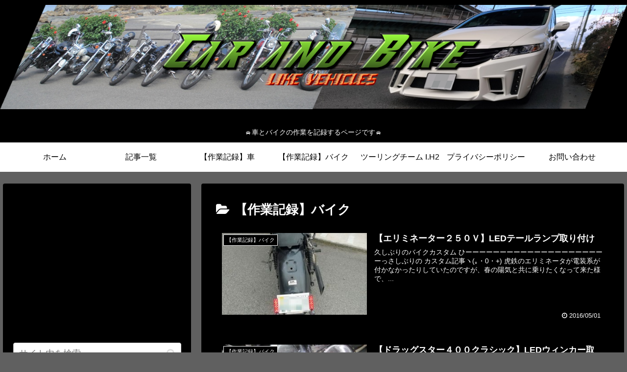

--- FILE ---
content_type: text/html; charset=utf-8
request_url: https://www.google.com/recaptcha/api2/aframe
body_size: 266
content:
<!DOCTYPE HTML><html><head><meta http-equiv="content-type" content="text/html; charset=UTF-8"></head><body><script nonce="CnpwusgxraFrMeX4M8DbWg">/** Anti-fraud and anti-abuse applications only. See google.com/recaptcha */ try{var clients={'sodar':'https://pagead2.googlesyndication.com/pagead/sodar?'};window.addEventListener("message",function(a){try{if(a.source===window.parent){var b=JSON.parse(a.data);var c=clients[b['id']];if(c){var d=document.createElement('img');d.src=c+b['params']+'&rc='+(localStorage.getItem("rc::a")?sessionStorage.getItem("rc::b"):"");window.document.body.appendChild(d);sessionStorage.setItem("rc::e",parseInt(sessionStorage.getItem("rc::e")||0)+1);localStorage.setItem("rc::h",'1769076750743');}}}catch(b){}});window.parent.postMessage("_grecaptcha_ready", "*");}catch(b){}</script></body></html>

--- FILE ---
content_type: text/css
request_url: https://carandbike.masas-record-storage-container.com/wp-content/themes/cocoon-child-master/style.css?ver=5.8.12&fver=20251129073530
body_size: 1326
content:
@charset "UTF-8";

/*!
Theme Name: Cocoon Child
Template:   cocoon-master
Version:    1.0.8
*/

/************************************
** 子テーマ用のスタイルを書く
************************************/
hr.diagonal_horizon, hr.diagonal_under {
	margin-top:0px;
	margin-bottom:0px;
	border: none;
}

h2.narrow{
	margin-top:0px;
	margin-bottom:0px;
	border-left: none;
	color: #ffffff;
	background-color: #ffffff;
	background-image: url(https://carandbike.masas-record-storage-container.com/wp-content/uploads/2020/05/hrimg-e1589005210938.png);
	padding: 0.25em 0.0em 0.25em 1.5em;
}

h3.narrow{
	margin-top:0px;
	margin-bottom:0px;
	border-left: none;
	color: #ffffff;
	background-color: #ffffff;
	background-image: url(https://carandbike.masas-record-storage-container.com/wp-content/uploads/2020/05/hrimg-e1589005210938.png);
	padding: 0.25em 0.0em 0.25em 1.5em;
}

/* ホーム用固定ページのタイトルを非表示 */
.post-43 .entry-title{
display: none;
}

/* 固定ページの投稿日を非表示 */
.home.page .post-date,
.post-71 .post-date,
.post-56 .post-date,
.post-43 .post-date,
.post-40 .post-date,
.post-30 .post-date,
.post-20 .post-date{
display: none;
}

/* 固定ページの投稿者名を非表示 */
.home.page .author-info,
.post-71 .author-info,
.post-56 .author-info,
.post-43 .author-info,
.post-40 .author-info,
.post-30 .author-info,
.post-20 .author-info{
display: none;
}

/* コンテンツの背景色を黒 */
.main{
    background-color: #000000;
}

.a-wrap {
    color: #ffffff;
}

/* サイドバーの背景色を黒 */
.sidebar {
    background-color: #000000;
}

/* ブログカードの背景色を白 */
.blogcard{
	background: #FFFFFF;
    color: #000000;
}

/* 目次文字色を白 */
.toc {
  background-color: #606060; 
}
.toc-title, .toc .toc-list li a ,.toc .toc-list li{
  color: #FFFFFF; 
}

.widget_recent_entries ul li a, 
.widget_categories ul li a, 
.widget_archive ul li a, 
.widget_pages ul li a, 
.widget_meta ul li a, 
.widget_rss ul li a, 
.widget_nav_menu ul li a {
    color: #FFFFFF;
}

/* 記事タグ文字色を白 */
.tag-link{
  background-color: #000000;
  color: #FFFFFF;	
}

/* 次のページ、ページ番号、コメント書き込み文字色を白 */
.comment-btn,
.pagination-next-link,
.page-numbers{
  background-color: #808080; /*背景色*/
  color: #FFFFFF; /*文字色*/
}

/* 現在のページ番号文字色を白 */
.pagination .current { /*現在のページ*/
  background-color: #FFFFFF;
  color: #000000;
}


/* Amazon Affiliate */
.box_amazon_affiliate
{
	padding: 10px;
	margin-bottom: 10px;
	border: 1px
	dotted #333333;
	border-radius: 5px;
	background-color: #ffffff;
}

.image_amazon_affiliate
{
	margin: 2px 40px 2px;
}

.productname_amazon_affiliate
{
	margin: 10px;
	font-size: 15px;
	font-weight: bold;
}

.custom_button_amazon_affiliate
{
	background-color: #e47911;
	color: white;
	font-weight: normal;
	padding: 0px 100px;
	border-radius: 10px;
	display: inline-block;
	text-decoration: none;
	text-align: center;
	position: relative;
	box-shadow: 0 3px 0 #c65b00;
	font-size: 15px;
}

/* Rakuten Affiliate */
.box_rakuten_affiliate
{
	padding: 10px;
	margin-bottom: 10px;
	border: 1px
	dotted #333333;
	border-radius: 5px;
	background-color: #ffffff;
}

.image_rakuten_affiliate
{
	margin: 2px 40px 2px;
}

.productname_rakuten_affiliate
{
	margin: 10px;
	font-size: 15px;
	font-weight: bold;
}

.custom_button_rakuten_affiliate
{
	background-color: #ff3300;
	color: white;
	font-weight: normal;
	padding: 0px 100px;
	border-radius: 10px;
	display: inline-block;
	text-decoration: none;
	text-align: center;
	position: relative;
	box-shadow: 0 3px 0 #990000;
	font-size: 15px;
}

/************************************
** レスポンシブデザイン用のメディアクエリ
************************************/
/*1240px以下*/
@media screen and (max-width: 1240px){
  /*必要ならばここにコードを書く*/
}

/*1030px以下*/
@media screen and (max-width: 1030px){
  /*必要ならばここにコードを書く*/
}

/*768px以下*/
@media screen and (max-width: 768px){
  /*必要ならばここにコードを書く*/
}

/*480px以下*/
@media screen and (max-width: 480px){
  /*必要ならばここにコードを書く*/
}
